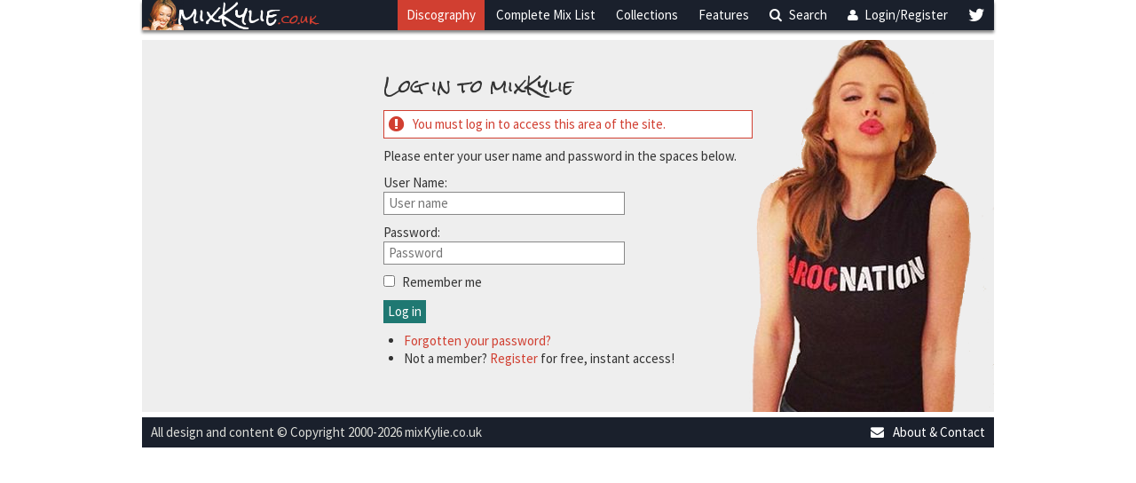

--- FILE ---
content_type: text/html; charset=UTF-8
request_url: https://mixkylie.co.uk/index.php?p=discotitle&ref=1105
body_size: 3740
content:
<!DOCTYPE html>
<!--[if lt IE 7]>      <html class="no-js lt-ie9 lt-ie8 lt-ie7"> <![endif]-->
<!--[if IE 7]>         <html class="no-js lt-ie9 lt-ie8"> <![endif]-->
<!--[if IE 8]>         <html class="no-js lt-ie9"> <![endif]-->
<!--[if gt IE 8]><!--> <html class="no-js"> <!--<![endif]-->
<head>
 <title>release information | discography | mixKylie.co.uk</title>
 <meta property="og:title" content="Kylie Minogue x3 (Album)" />
<meta property="og:image" content="http://www.mixkylie.co.uk/img/covers/maindisco/1105.gif" /> <meta charset="utf-8">
<meta http-equiv="X-UA-Compatible" content="IE=edge">
<meta name="description" content="mixKylie.co.uk - a comprehensive guide to the music and mixes of pop princess Kylie Minogue">
<meta name="viewport" content="width=device-width, initial-scale=1">
<meta name="google-site-verification" content="4YLK26CldeUaAKDGYOwfgnvM84AqMht2PZNqV8o_C4E" />
<link rel="stylesheet" href="css/normalize.css">
<link rel="stylesheet" href="css/main.css?v=2">
<link rel="stylesheet" href="css/mixKylie/jquery-ui-1.10.4.custom.min.css">
<script src="js/vendor/modernizr-2.6.2.min.js"></script>
<link href='//fonts.googleapis.com/css?family=Source+Sans+Pro:400italic,400,700,300|Rock+Salt' rel='stylesheet' type='text/css'>
<link href="//netdna.bootstrapcdn.com/font-awesome/4.1.0/css/font-awesome.css" rel="stylesheet">
<link href="plugins/dataTables/dataTables.css" rel="stylesheet">
<link href="plugins/colorbox/colorbox.css" rel="stylesheet">
<link href="plugins/mediaPlayer/playlist.css" rel="stylesheet">
<link href="plugins/slidepanel/jquery.slidepanel.css" rel="stylesheet">
<link rel="icon" href="favicon.ico" sizes="16x16 24x24 32x32 64x64" type="image/vnd.microsoft.icon">
<script>
(function(i,s,o,g,r,a,m){i['GoogleAnalyticsObject']=r;i[r]=i[r]||function(){
(i[r].q=i[r].q||[]).push(arguments)},i[r].l=1*new Date();a=s.createElement(o),
m=s.getElementsByTagName(o)[0];a.async=1;a.src=g;m.parentNode.insertBefore(a,m)
})(window,document,'script','//www.google-analytics.com/analytics.js','ga');
ga('create', 'UA-245385-1', 'auto');
ga('require', 'displayfeatures');
ga('send', 'pageview');
</script> <style type="text/css">
  .main_cover {float: right; margin-left: 5px;}
.disco_table {margin-bottom: 10px;}
.cover_box {margin: 10px 0; padding: 10px; background: #eee; border: 1px solid #aaa; font-size: 12px; line-height: 14px;}
.cover_box img {margin-bottom: 10px;}
textarea[name='comment'] {width: 80%;}
#edit_mode_box {margin: 0 0 10px 0; width: auto;}
#options_box ul {list-style-type: none; padding: 0;}
h2 {clear: none;}
.social_links {float: right; clear: right; margin-top: 5px;} </style> 
</head>

<body>
 <!--[if lt IE 7]>
  <p class="browsehappy">You are using an <strong>outdated</strong> browser. Please <a href="http://browsehappy.com/">upgrade your browser</a> to improve your experience.</p>
 <![endif]-->
 <script>!function(d,s,id){var js,fjs=d.getElementsByTagName(s)[0],p=/^http:/.test(d.location)?'http':'https';if(!d.getElementById(id)){js=d.createElement(s);js.id=id;js.src=p+'://platform.twitter.com/widgets.js';fjs.parentNode.insertBefore(js,fjs);}}(document, 'script', 'twitter-wjs');</script>

 <div id="fb-root"></div>
 <script>(function(d, s, id) {
  var js, fjs = d.getElementsByTagName(s)[0];
  if (d.getElementById(id)) return;
  js = d.createElement(s); js.id = id;
  js.src = "//connect.facebook.net/en_GB/all.js#xfbml=1&appId=6615163497";
  fjs.parentNode.insertBefore(js, fjs);
 }(document, 'script', 'facebook-jssdk'));</script>

 <div id="container">

    <div id="header">
   <h1><a href="index.php" title="No, Not Cute Kylie. Not Dance Kylie. Not Indie Kylie. Not Even Sex Kylie.">mixKylie<span>.co.uk</span></a></h1>
   <div class="mobile-buttons">
    <a id="menu_reveal"><i class="fa fa-lg fa-fw fa-bars"></i></a>
   </div>
   <ul>
    <li><a href="index.php?p=disco" class="active">Discography</a>
     <ul>
      <li><a href="index.php?p=releases&amp;icons=on">Latest Releases</a></li>
      <li><a href="index.php?p=discoindex">Release Gallery</a></li>
      <li><a href="index.php?p=discoworld&amp;icons=on">Timeline</a></li>
      <li><a href="index.php?p=lyrics">Lyrics</a></li>
      <li><a href="index.php?p=updates">Recent Additions</a></li>
      <li><a href="index.php?p=faq"><i class="fa fa-question-circle fa-fw"></i>FAQ</a></li>
      <li><a href="index.php?p=discoinfo"><i class="fa fa-info-circle fa-fw"></i>Information</a></li>
     </ul>
    </li>
    <li><a href="index.php?p=mixlist">Complete Mix List</a></li>
    <li><a href="index.php?p=collection">Collections</a>
     <ul>
      <li><a href="index.php?p=collection">My Collection</a></li>
      <li><a href="index.php?p=collpublic">Public Collections</a></li>
           </ul>
    </li>
    <li><a href="index.php?p=features">Features</a>
     <ul>
      <li><a href="index.php?p=quiz">Lyrics Quizzes</a></li>
      <li><a href="index.php?p=guideindex">Step Back in Time</a></li>
      <li><a href="index.php?p=links">Links</a></li>
     </ul>
    </li>
    <li><a href="index.php?p=search"><i class="fa fa-search"></i>Search</a>
     <div class="ui-front right-menu search_form">
      <p><input class="search_disco" type="text" placeholder="Search the discography and mix list" /></p>
     </div>
    </li>
        <li><a href="index.php?p=login"><i class="fa fa-user"></i>Login/Register</a>
     <div class="right-menu">
      <form class="login_form" method="post">
       <p>
        <input type="text" name="uid" placeholder="User name" />
        <input type="password" name="pwd" placeholder="Password" />
        <input type="submit" value="Log in" />
       </p>
      </form>
      <p><a href="index.php?p=password">Forgot password?</a> | Not a member? <a href="index.php?p=register">Register for free</a></p>
     </div>
    </li>   
      
    <li><a href="http://twitter.com/mixKylie" title="Follow us on Twitter @mixKylie"><i class="fa fa-twitter fa-lg s"></i></a></li>   
   </ul>
  </div> <!--end header-->
 
      
  <div id="content">
   <div class="row c1">
 <div class="box center login fade_back">
  <h2>Log in to mixKylie</h2>
     <p class="msg_error"><i class="fa fa-exclamation-circle fa-lg"></i>You must log in to access this area of the site.</p>
    <p>Please enter your user name and password in the spaces below.</p>
  <form method="post">
   <p><label for="uid">User Name:</label><input type="text" name="uid" placeholder="User name" /></p>
   <p><label for="pwd">Password:</label><input type="password" name="pwd" placeholder="Password" /></p>
   <p><input type="checkbox" name="remember" id="remember" /> <label for="remember">Remember me</label></p>
   <p><input type="submit" value="Log in" /></p>
  </form>
  <ul>
   <li><a href="index.php?p=password">Forgotten your password?</a></li>
   <li>Not a member? <a href="index.php?p=register">Register</a> for free, instant access!</li>
  </ul>
   </div>
</div>  </div> <!--end content-->
  
    <div id="footer" class="clearfix">
   <p>All design and content &copy; Copyright 2000-2026 mixKylie.co.uk</p>
   <ul>
    <li><a href="index.php?p=contact"><i class="fa fa-envelope fa-fw"></i>About &amp; Contact</a></li>
   </ul>
  </div> <!--end footer-->
    
    <div id="audio_container">
   <a id="audio_close" href="#" title="Close Audio Player"><i class="fa fa-times fa-lg close-link"></i></a>
   <h3><i class="fa fa-music fa-lg"></i>Audio Player</h3>
   <p id='audio_container_p'></p>
   <div id="jp_container_1" class="jp-audio">
    <p class="jp-controls">
     <a href="" class="jp-play"><i class="fa fa-play fa-fw"></i></a>
     <a href="" class="jp-pause"><i class="fa fa-pause fa-fw"></i></a>
    </p>
    <div class="jp-progress">
     <div class="jp-seek-bar">
      <div class="jp-play-bar"></div>
     </div>
    </div>
    <div class="jp-time-holder">
     <div class="jp-current-time"></div>
    </div>
    <div class="jp-volume-bar">
     <div class="jp-volume-bar-value"></div>
    </div>      
   </div>   
   <p class="track">Now playing: <span id="audio_track"></span></p>
  </div>
       
 </div> <!--end container-->


  <script src="//ajax.googleapis.com/ajax/libs/jquery/1.10.2/jquery.min.js"></script>
 <script>window.jQuery || document.write('<script src="js/vendor/jquery-1.10.2.min.js"><\/script>')</script>
 <script src="//code.jquery.com/ui/1.10.4/jquery-ui.js"></script>
 <script>window.jQueryui || document.write('<script src="js/vendor/jquery-ui.min.js"><\/script>')</script>
 <script src="plugins/jquery.form/jquery.form.min.js"></script>
 <script src="js/plugins.js"></script>
 <script src="js/main.js?v=2"></script>
 <script src="plugins/dataTables/jquery.dataTables.min.js"></script> 
 <script type="text/javascript" src="plugins/jplayer/jquery.jplayer.min.js"></script>
 <script type="text/javascript" src="plugins/colorbox/jquery.colorbox-min.js"></script>
 <script type="text/javascript" src="plugins/slidepanel/jquery.slidepanel.js"></script>
 <script>
  $(document).ready(function(){
   $('.jcarousel').jcarousel({wrap: 'circular'}).jcarouselAutoscroll({
    interval: 3000,
    target: '+=1',
    autostart: true
   });
   $('.jcarousel-pagination')
    .on('jcarouselpagination:active', 'a', function() {
     $(this).addClass('active');
    })
    .on('jcarouselpagination:inactive', 'a', function() {
     $(this).removeClass('active');
    })
    .jcarouselPagination();

   $("#audio_container_p").jPlayer({
    swfPath: 'plugins/jplayer/',
    ended: function(e) {$("a.audio_link").find("i").removeClass("fa-pause").addClass("fa-play-circle").tooltip("destroy").attr("title","Play a clip of this track").tooltip();},
    pause: function(e) {$("a.audio_link").find("i").removeClass("fa-pause").addClass("fa-play-circle").tooltip("destroy").attr("title","Play a clip of this track").tooltip();}
   });
   
  }); 
  
 </script>
 <script type="text/javascript">
  show_tips = true;
     </script> 
</body>
</html>

--- FILE ---
content_type: text/css
request_url: https://mixkylie.co.uk/css/main.css?v=2
body_size: 23648
content:
/*! HTML5 Boilerplate v4.3.0 | MIT License | http://h5bp.com/ */

/*
 * What follows is the result of much research on cross-browser styling.
 * Credit left inline and big thanks to Nicolas Gallagher, Jonathan Neal,
 * Kroc Camen, and the H5BP dev community and team.
 */

/* ==========================================================================
   Base styles: opinionated defaults
   ========================================================================== */

html,
button,
input,
select,
textarea {
    color: #222;
}

html {
    font-size: 1em;
    line-height: 1.4;
}

/*
 * Remove text-shadow in selection highlight: h5bp.com/i
 * These selection rule sets have to be separate.
 * Customize the background color to match your design.
 */

::-moz-selection {
    background: #b3d4fc;
    text-shadow: none;
}

::selection {
    background: #b3d4fc;
    text-shadow: none;
}

/*
 * A better looking default horizontal rule
 */

hr {
    display: block;
    height: 1px;
    border: 0;
    border-top: 1px solid #ccc;
    margin: 1em 0;
    padding: 0;
}

/*
 * Remove the gap between images, videos, audio and canvas and the bottom of
 * their containers: h5bp.com/i/440
 */

audio,
canvas,
img,
video {
    vertical-align: middle;
}

/*
 * Remove default fieldset styles.
 */

fieldset {
    border: 0;
    margin: 0;
    padding: 0;
}

/*
 * Allow only vertical resizing of textareas.
 */

textarea {
    resize: vertical;
}

/* ==========================================================================
   Browse Happy prompt
   ========================================================================== */

.browsehappy {
    margin: 0.2em 0;
    background: #ccc;
    color: #000;
    padding: 0.2em 0;
}

/* ==========================================================================
   Author's custom styles
   ========================================================================== */

/* General Styles */
body {font-family: 'Source Sans Pro',sans-serif; font-weight: 400; font-size: 15px; line-height: 20px;}
input,textarea,select,option,optgroup,button {font-family: 'Source Sans Pro',sans-serif; font-weight: 400; font-size: 15px; line-height: 20px;}
strong {font-weight: 700;}
a {text-decoration: none;}
a:hover {text-decoration: underline;}
a.button {text-decoration: none; padding: 5px; display: inline-block;}
a.button.mini {padding: 0 5px;}
i {margin: 0 0.5em 0 0;}
.icons i {margin: 0 2px;}
i.s {margin: 0;}
#header a>i,#footer a>i {color: white;}
h1,h2 {margin: 0 0 15px 0;}
h3,h4,h5,h6 {margin: 0 0 10px 0;}
h1,h2,h3,h4,h5,h6 {clear: both;}
p {margin: 0 0 10px 0;}
p.intro {font-weight: 300; border-left: 3px solid; padding: 3px 5px;}
p.msg_success {padding: 5px; border: 1px solid;}
p.msg_error {padding: 5px; border: 1px solid;}
h1 {font-family: 'Rock Salt',sans-serif; font-size: 24px; line-height: 34px; font-weight: 400; display: inline-block; margin: 0; padding: 0;}
h2 {font-family: 'Rock Salt',sans-serif; font-size: 20px; line-height: 24px; font-weight: 400;}
h3 {font-family: 'Rock Salt',sans-serif; font-size: 16px; line-height: 16px; font-weight: 400;}
h1 a:hover,h2 a:hover,h3 a:hover,h4 a:hover,h5 a:hover,h6 a:hover {text-decoration: none;}
h2 i,h3 i {float: right;}
p+h3 {margin-top: 20px;}
ul,ol {margin: 10px 0; padding: 0 0 0 1.5em; list-style-position: outside;}
ul.no_bullets {list-style-type: none; padding: 0;}
ul.icon_bullets {list-style-type: none; padding: 0;}
.index ul {margin: 20px 0; padding: 0; list-style-type: none;}
.index ul li {margin-bottom: 10px;}
.index ul li a {font-size: 20px; display: block;}
dt {font-weight: 900; margin-top: 10px;}
dd {margin: 0 0 0 1em;}
dd ul {margin: 0 !important;}
label+input,label+textarea {display: block;}
input,textarea {padding: 2px 5px;}
input[type=text],input[type=password],input[type=search],textarea {border: 1px solid; width: 260px;}
input[type=submit],input[type=reset],button {border: none; padding: 3px 5px;}
input[type=checkbox]+label {margin-left: 5px;}
select {border: 1px solid #888;}
p.error {border: 3px solid #E1008B; padding: 8px;}
p.aside {font-size: 13px; line-height: 16px;}
.imgLeft {float: left; margin-right: 10px;}
.imgRight {float: right; margin-left: 10px;}

/* Structure General Styles */
#container {width: 960px; margin: 0 auto;}
#header {position: fixed; width: 960px; top: 0; z-index: 1000; box-shadow: 0px 3px 3px #888;}
#header h1 a {display: block; background: url('../img/header_kylie.png') no-repeat top left; padding-left: 40px;}
#header h1 a span {font-size: 14px; line-height: 14px;}
#header ul,#footer ul {list-style-type: none; margin: 0; padding: 0; float: right;}
#header>ul>li,#footer>ul>li {display: inline-block;}
#header>ul>li,#header>ul>li>ul {margin: 0; padding: 0; position: relative;}
#header>ul>li>a,#header>ul>li>ul>li>a,#footer>ul>li>a {text-decoration: none; display: block; font-size: 15px; line-height: 24px; padding: 5px 10px;}
.no-touch #header>ul>li>a,.no-touch #header>ul>li>ul>li>a,.no-touch #footer>ul>li>a {transition: 0.2s;}
#header>ul>li>div,#header>ul>li>ul {position: absolute; display: none; box-shadow: 0px 3px 3px #888; border-top: 3px solid;}
#header>ul>li>div.right-menu,#header>ul>li>ul.right-menu {right: 0;}
#header>ul>li div {padding: 10px; width: 350px;}
#header>ul>li>ul {min-width: 200px;}
#header>ul>li div a:hover {text-decoration: underline;}
#header>ul>li div p {margin: 0;}
.no-touch #header>ul>li:hover>div,.no-touch #header>ul>li:hover>ul {display: block;}
.no-touch #logout_link {display: none;}

.mobile-buttons {display: none;}

.social_links {max-height: 20px;}
.social_links .social_button {float: left; margin-right: 5px;}
.social_links .social_button:last-child {margin-right: 0;}

.login_form input[type=text],.login_form input[type=password] {width: 132px; margin: 0 5px 5px 0; border: 0;}
.login_form input[type=submit] {float: right;}
.search_form input {width: 340px; border: none;}

.loading_anim {clear: left; text-align: center; padding: 20px 0;}
.loading_anim i {display: inline-block; margin: 0;}

#mix_table {font-size: 13px; line-height: 16px; width: 100%;}
#mix_table td,mix_table th {padding: 5px;}
#mix_table ul {margin: 0;}

caption {font-family: 'Rock Salt'; font-size: 14px; font-weight: normal; line-height: 18px;}

/* JQuery overrides */
.ui-autocomplete {
 max-height: 300px;
 overflow-y: auto;
 overflow-x: hidden;
}
.ui-autocomplete-category {font-size: 13px; padding: 2px 5px; font-family: 'Rock Salt';}
.ui-autocomplete .ui-menu-item a {font-size: 13px; line-height: 13px; cursor: pointer;}
.ui-autocomplete .ui-menu-item a:hover {text-decoration: none !important; color: white;}
.ui-tooltip {font-size: 13px !important; line-height: 16px !important;}
    
#footer {clear: both; margin-top: 15px; padding: 0 0 0 10px;}
#footer p {line-height: 34px; margin: 0; display: inline-block;}
  
#content {margin-top: 45px; position: relative;}
.row {clear: left;}
.box {float: left; width: 296px; height: 230px; margin-right: 6px; padding: 10px; margin-bottom: 6px; position: relative;}
.c1 .box {width: 940px; height: auto;}
.c1 .box.center {width: 416px; padding: 40px 272px;}
.c1 .box.index {width: 516px; padding: 40px 222px;}
.c1 .box.filter {border: 1px solid #aaa; width: 938px;}
.c1-1 .box {width: 457px;}
.c1-2 .box:last-child {width: 618px;}
.c1-2 .box.full:last-child {width: 638px; height: 250px; padding: 0;}
.c2-1 .box:first-child {width: 618px;}
.c2-1 .box.full:first-child {width: 638px; height: 250px; padding: 0;}
.c2-1-1 .box {width: 222px;}
.c2-1-1 .box.full {width: 242px; height: 250px; padding: 0;}
.c2-1-1 .box:first-child {width: 444px;}
.c2-1-1 .box.full:first-child {width: 464px; height: 250px; padding: 0;}  
.c1-1-1 .box.full {width: 316px; padding: 0;}
.row.short .box {height: auto; min-height: 160px;}
.row.tall .box {height: 296px;}
.row.tall .box.full {height: 316px;}
.row.tall .box.height-big {height: 210px;}
.row.tall .box.height-small {height: 60px;}
.row.noheight .box {height: auto;}
.row .box:last-child,.box.last {margin-right: 0;}
.col {float: left;}
.col .box {height: auto;}
.c2-1a {width: 644px;}
.c2-1b {width: 316px;}
.c1-2a {width: 322px;}
.c1-2b {width: 638px;}
.c2-1a .box,.c1-2b .box {width: 618px;}
.c2-1b .box,.c1-2a .box {width: 296px;}
.c2-1b .box,.c1-2b .box {margin-right: 0;}
.c2-1b .box.full,.c1-2a .box.full {width: 316px; padding: 0;}
.c1-1a,.c1-1b {width: 480px;}
.c1-1a .box {width: 454px;}
.c1-1b .box {width: 460px; margin-right: 0;}

/* Audio Player */
#audio_container {
 position: fixed;
 bottom: 0;
 padding: 5px 0;
 width: 960px;
 height: 24px;
 display: none;
 box-shadow: 0px -3px 3px #888;
 opacity: 0.7;
}
#audio_container:hover {opacity: 1;}
#audio_container h3 {display: inline-block; margin: 0 10px; line-height: 20px;}
#audio_container h3 i {float: left;}
#audio_container_p {display: none;}
#audio_container p.track {display: inline-block; margin-left: 10px; max-width: 430px; font-size: 13px; line-height: 13px;}
#audio_track {font-weight: bold;}
.jp-audio {vertical-align: middle; display: inline-block; width: 300px; height: 24px; background: #555; padding: 0 5px;}
#audio_close {float: right; color: white; line-height: 24px;}
.jp-controls {vertical-align: middle; display: inline-block; margin: 0; line-height: 24px;}
.jp-controls a {color: white;}
.jp-progress {overflow: hidden; background-color: #ddd;}
.jp-progress {display: inline-block; position: relative; width: 200px; height: 6px;}
.jp-seek-bar {background: #888; width: 0px;	height: 6px; cursor: pointer;}
.jp-play-bar {background: white; width: 0px; height: 6px;}
.jp-time-holder {display: inline-block; font-size: 10px; margin: 0 5px;}
.jp-time-holder div {display: inline;}
.jp-volume-bar {display: inline-block; width: 20px; height: 6px; background: #aaa;}
.jp-volume-bar-value {height: 6px; background: white; height: 6px;}

/* ---------->>> jtip (modified for mixKylie.co.uk <<<---------------------------------------------------------------*/

#JT_arrow_left {
 background-image: url(../img/jtip_arrow_left.gif);
 background-repeat: no-repeat;
 background-position: left top;
 position: absolute;
 z-index: 101;
 left: -12px;
 height: 23px;
 width: 10px;
 top: -3px;
}

#JT_arrow_right {
 background-image: url(../img/jtip_arrow_right.gif);
 background-repeat: no-repeat;
 background-position: left top;
 position: absolute;
 z-index: 101;
 height: 23px;
 width: 11px;
 top:-2px;
}

#JT {
 position: absolute;
 z-index: 100;
 border: 2px solid #CCCCCC;
 background-color: #fff;
 text-align: left;
}

#JT_copy {
 padding: 10px;
 color: #333333;
 font-size: 13px; line-height: 16px;
}

.JT_loader {
 background-image: url(../img/jtip_loader.gif);
 background-repeat: no-repeat;
 background-position: center center;
 width: 100%;
 height: 12px;
}

#JT_close_left,#JT_close_right {
 background-color: #CCCCCC;
 text-align: left;
 padding: 2px 0 5px 8px;
 font-weight: bold;
}

.jTip {
 cursor:help;
}

/* ensure a jTip link stays on one line */
a.jTipScan {white-space: nowrap; color: #333;}

.top_link {text-align: right; margin: 10px 0; clear: both;}
.top_link a {display: block; padding: 5px;}
.top_link a i {margin: 0;}
.discoTitle {font-size: 13px; line-height: 15px;}
.discoTitle .coverPic {margin: 0 5px 5px 0;}
.discoTitleLeft {float: left; width: 28%; padding-right: 2%;}
.discoTitleRight {float: left; width: 70%;}
.disco_table {width: 100%;}
.disco_table td {border-top: 1px solid; border-bottom: 1px solid; padding: 5px;}
td.releasesType {text-align: right; padding: 4px 5px;}
.disco_table ul {margin: 0; list-style-type: none; padding-left: 0;}
.disco_table ol {margin: 0;}
.discoList {margin: 0;}
.discoList li {border-bottom: 1px solid; padding: 2px 0;}
.discoList .listp {margin: 0; font-weight: 700; padding: 2px 0;}
.discoFormats {width: 35%;}
em {font-weight: 700; font-style: normal;}
span.icons {float: right;}
.filter {margin-bottom: 20px;}
.list_float {float: left; margin-right: 10px;}
.list_float+h3 {clear: left;}
.list_columns {-webkit-column-count: 3; -moz-column-count: 3; column-count: 3; padding: 0; list-style-type: none;}
.coverPic {margin-right: 5px;}
.no_match {text-align: center;}
.disco_heading {text-align: center; margin-top: 20px;}
ul.comments_list {list-style-type: none; padding: 0;}
ul.comments_list img {float: right; margin: 0 0 0 10px;}
ul.comments_list li {clear: both; padding: 5px 0; border-bottom: 1px solid #aaa;}
ul.comments_list li:last-child {border-bottom: 0;}
#JT_copy ul.comments_list {margin: 0;}
#JT_copy ul.comments_list li:first-child {padding-top: 0;}
#JT_copy ul.comments_list li:last-child {padding-bottom: 0;}
.comment_source {font-size: 13px; line-height: 16px; margin: 5px 0 0 0;}
textarea[name='comment'] {height: 60px;}
ol.discoList+p.listp {margin-top: 5px;}
p.listp {font-weight: 900; margin: 0;}
#coll_message_box {border: 1px solid; padding: 10px; margin: 10px 0;}
#coll_message_box p {margin: 0;}
.cover_large {text-align: center;}
.cover_large img {max-width: 100%; max-height: calc(100vh - 160px);}

   /* DISCO MENUS */
#not_logged {margin: 0 10px 10px 10px; padding: 5px; text-align: center; border: 1px solid #aaa;}
#disco_menu {position: absolute; right: 0; top: 0; border: 1px solid; padding: 0;}
#disco_menu th {font-weight: 700; width: 25px;}
#disco_menu td,#disco_menu th {border: 1px solid; padding: 2px 4px;}
#disco_menu ul {list-style-type: none; margin: 0; padding: 5px 0;}
#disco_menu ul li {display: inline; position: relative; margin: 0; padding: 5px 0;}
#disco_menu ul li>span {padding: 0 20px; cursor: pointer;}
#disco_menu ul li table {
 position: absolute;
 right: -10000px;
 width: 400px;
 opacity: 0.9;
 font-size: 13px;
 line-height: 19px;
 z-index: 1000;
 border-spacing: 2px;
 border-collapse: collapse;
 border: 1px solid;
}
#disco_menu ul li:hover table {right: 0;}


/* Colour */
/* #E100BB #11A4AE */
body {color: #333;}
a {color: #D13F31;}
p.intro {border-left-color: #D13F31; background: #ddd;}
p.msg_success {background: white; border-color: green;}
p.msg_error {background: white; color: #D13F31; border-color: #D13F31;}
h1 a,h2 a,h3 a,h4 a,h5 a,h6 a {color: #333;}
input[type=text],input[type=password],input[type=search],textarea {border-color: #888;}
input[type=submit],input[type=reset],a.button,button {color: white; background: #1F7872;}
input[type=submit]:hover,input[type=reset]:hover,a.button:hover,button:hover {color: #333; background: #ccc;}
select {border-color: #888;}
p.error {border-color: #D13F31;}
#header,#footer {background: #1A202C; color: #DCDDD8;}
#header h1 a {color: white;}
#header h1 a span {color: #D13F31;}
#header>ul>li>a,#header>ul>li>ul>li>a,#footer>ul>li>a {color: white;}
#header ul>li:hover>a,#header ul>li>a.active,#footer ul>li:hover>a,#footer ul>li>a.active {background: #D13F31;}
#header>ul>li>div,#header>ul>li>ul {background: #1A202C; border-color: #D13F31;}
#mix_table a {color: #333;}
table.striped tbody tr:nth-child(even) {background: #fee;}
table.striped tbody tr:nth-child(odd) {background: #eef;}
.box {background: #eee;}
.fade_back {background: transparent;}
.fade_back:after {content: ""; top: 0; left: 0; bottom: 0; right: 0; position: absolute; z-index: -1;}
.login:after {background: #eee url('../img/side/rocnation.png') no-repeat top right;}
#audio_container {background: black; color: #fff;}
.top_link {background: #1A202C;}
.top_link a {color: white;}
.top_link a:hover {background: #D13F31;}
.discoTitle a {color: #333;}
.disco_table td {border-color: black;}
td.releasesType {background: #1A202C; color: white;}
.discoList li {border-color: #ccc;}
.discoList a {color: #333;}
.palebg1 {background: #fee;}
.palebg2 {background: #eef;}
#coll_message_box {background: white; border-color: #ccc;}
#not_logged {background: #eee;}
#disco_menu {background: #eee; border-color: #aaa;}
#disco_menu th {background-color: black; color: white;}
#disco_menu td,#disco_menu th {border-color: #888;}
#disco_menu ul li:hover {background: #D13F31; color: #fff;}
#disco_menu ul li table {border-color: #888; color: #333;}
.close-link:hover {color: #D13F31;}

/* ==========================================================================
   Helper classes
   ========================================================================== */

/*
 * Image replacement
 */

.ir {
    background-color: transparent;
    border: 0;
    overflow: hidden;
    /* IE 6/7 fallback */
    *text-indent: -9999px;
}

.ir:before {
    content: "";
    display: block;
    width: 0;
    height: 150%;
}

/*
 * Hide from both screenreaders and browsers: h5bp.com/u
 */

.hidden {
    display: none !important;
    visibility: hidden;
}

/*
 * Hide only visually, but have it available for screenreaders: h5bp.com/v
 */

.visuallyhidden {
    border: 0;
    clip: rect(0 0 0 0);
    height: 1px;
    margin: -1px;
    overflow: hidden;
    padding: 0;
    position: absolute;
    width: 1px;
}

/*
 * Extends the .visuallyhidden class to allow the element to be focusable
 * when navigated to via the keyboard: h5bp.com/p
 */

.visuallyhidden.focusable:active,
.visuallyhidden.focusable:focus {
    clip: auto;
    height: auto;
    margin: 0;
    overflow: visible;
    position: static;
    width: auto;
}

/*
 * Hide visually and from screenreaders, but maintain layout
 */

.invisible {
    visibility: hidden;
}

/*
 * Clearfix: contain floats
 *
 * For modern browsers
 * 1. The space content is one way to avoid an Opera bug when the
 *    `contenteditable` attribute is included anywhere else in the document.
 *    Otherwise it causes space to appear at the top and bottom of elements
 *    that receive the `clearfix` class.
 * 2. The use of `table` rather than `block` is only necessary if using
 *    `:before` to contain the top-margins of child elements.
 */

.clearfix:before,
.clearfix:after {
    content: " "; /* 1 */
    display: table; /* 2 */
}

.clearfix:after {
    clear: both;
}

/*
 * For IE 6/7 only
 * Include this rule to trigger hasLayout and contain floats.
 */

.clearfix {
    *zoom: 1;
}

/* ==========================================================================
   EXAMPLE Media Queries for Responsive Design.
   These examples override the primary ('mobile first') styles.
   Modify as content requires.
   ========================================================================== */

@media only screen and (min-width: 768px) and (max-width: 959px) {
 /* iPad Portrait */
 body,input,select,textarea,option,optgroup,button {font-size: 13px; line-height: 18px;}
 h2 {font-size: 16px; line-height: 18px; margin-bottom: 10px;}
 h3 {font-size: 14px; line-height: 14px; margin-bottom: 10px;}
 p {margin-bottom: 6px;}
 #container {width: 760px;}
 #header {width: 760px;}
 #header>ul>li>a,#header>ul>li>ul>li>a,#footer>ul>li>a {font-size: 13px; padding: 5px 5px;}
 .box {width: 230px; margin-right: 5px;}
 .c1 .box {width: 740px; height: auto;}
 .c1 .box.center {width: 320px; padding: 40px 220px;}
 .c1 .box.index {width: 400px; padding: 40px 180px;}
 .c1 .box.filter {width: 738px;}
 
 .c1-1 .box {width: 357.5px;}
 .c1-2 .box:last-child {width: 485px;}
 .c1-2 .box.full:last-child {width: 505px;}
 
 .c2-1 .box:first-child {width: 485px;}
 .c2-1 .box.full:first-child {width: 505px;}
 
 .c2-1-1 .box {width: 168px;}
 .c2-1-1 .box.full {width: 188px;} 
 .c2-1-1 .box:first-child {width: 354px;}
 .c2-1-1 .box.full:first-child {width: 374px;}

 .c1-1-1 .box.full {width: 250px; padding: 0;}
 
 .row.tall .box {height: 230px;}
 .row.tall .box.full {height: 250px;}
 .row.tall .box.height-big {height: 150px; overflow: hidden;}
 .row.tall .box.height-small {height: 54px;}
 .row.noheight .box {height: auto;}

 .c2-1a {width: 511px;}
 .c2-1a .box {width: 485px;}
 .c2-1b {width: 249px;}
 .c2-1b .box {width: 229px;}
 .c1-1a,.c1-1b {width: 380px;}
 .c1-1a .box {width: 354px;}
 .c1-1b .box {width: 360px;}
 
 #footer p:after {content:' (Tablet)';}
 #audio_container {width: 760px;} 
 #audio_container p.track {max-width: 260px;}
 
 textarea[name='comment'] {width: 200px;}
 .box input[type=text],.box input[type=password],.box input[type=search],textarea {width: 200px;}
}

@media only screen and (max-width: 767px) {
 /* Mobile Portrait and Landscape */
 body,input,textarea,select,option,optgroup,button,.discoTitle {font-size: 16px;}
 select {display: block; margin: 5px 0;}
 #filter_form select {display: inline;}
 #content>h2 {margin-left: 10px;}
 #container {width: 100%;}
 .row .box,.row .box:last-child,.row .box:first-child {float: none; width: 96%; padding: 10px 2%; height: auto;}
 .row .box.center {width: 92%; padding: 20px 4%; height: auto;}
 .row .box.full {padding: 0; width: 100% !important;}
 .row .box.filter {width: 90% !important; margin: 10px auto;}
 .row.tall .box {height: auto !important;}
 .row.short .box {height: auto; min-height: 0;}
 .col {float: none; width: 100%;}
 .col .box {width: 96%; padding: 10px 2%; height: auto;}
 .col .box.full {width: 100%; padding: 0;}
 .fade_back:after {opacity: 0.4;}
 .mobile-buttons {display: block; float: right;}
 .mobile-buttons a {display: inline-block; margin: 6px 6px 0 0;}
 #header {width: 100%;}
 #header>ul>li>a,#header>ul>li>ul>li>a,#footer>ul>li>a {font-size: 15px; padding: 5px 5px;} 
 #header>ul {display: none;}
 #header>ul>li {position: static;}
 #header>ul>li>div {padding: 2%; left: 0; right: auto; width: 96%;} 
 #header>ul>li>ul {width: 100%; left: 0;} 
 .search_form input {width: 96%; padding: 2%; border: none;}
 #footer p {font-size: 15px; line-height: 20px; margin-top: 9px;}
 #footer p:after {content: ' (Mobile)';}
 #audio_container {height: auto; width: 100%; text-align: center; margin-top: 40px; opacity: 1;}
 #audio_container h3 {display: block;}
 #audio_container p.track {display: block; margin: 0; width: 100%; max-width: 100%; line-height: 16px;}
 .jp-audio {margin: 10px 0;}
 .discoFormats {width: auto;}
 .disco_table td {display: block;}
 .discoTitleLeft,.discoTitleRight {float: none;}
 .discoTitleLeft {width: 96%; padding: 0 2%;}
 .discoTitleRight {width: 100%; padding: 0;}
 .list_columns {-webkit-column-count: 1; -moz-column-count: 1; column-count: 1; padding-left: 1.5em;}
 ul.discoList li {clear: both; overflow: hidden;}
}

@media print,
       (-o-min-device-pixel-ratio: 5/4),
       (-webkit-min-device-pixel-ratio: 1.25),
       (min-resolution: 120dpi) {
    /* Style adjustments for high resolution devices */
}

/* ==========================================================================
   Print styles.
   Inlined to avoid required HTTP connection: h5bp.com/r
   ========================================================================== */

@media print {
    * {
        background: transparent !important;
        color: #000 !important; /* Black prints faster: h5bp.com/s */
        box-shadow: none !important;
        text-shadow: none !important;
    }

    a,
    a:visited {
        text-decoration: underline;
    }

    a[href]:after {
        content: " (" attr(href) ")";
    }

    abbr[title]:after {
        content: " (" attr(title) ")";
    }

    /*
     * Don't show links for images, or javascript/internal links
     */

    .ir a:after,
    a[href^="javascript:"]:after,
    a[href^="#"]:after {
        content: "";
    }

    pre,
    blockquote {
        border: 1px solid #999;
        page-break-inside: avoid;
    }

    thead {
        display: table-header-group; /* h5bp.com/t */
    }

    tr,
    img {
        page-break-inside: avoid;
    }

    img {
        max-width: 100% !important;
    }

    @page {
        margin: 0.5cm;
    }

    p,
    h2,
    h3 {
        orphans: 3;
        widows: 3;
    }

    h2,
    h3 {
        page-break-after: avoid;
    }
    
    #header ul,#footer ul {display: none;}
    ul.options {display: none;}
    #mix_table a[href]:after {content: "";}
    #mix_table .icons {display: none;}
}


--- FILE ---
content_type: text/javascript
request_url: https://mixkylie.co.uk/plugins/slidepanel/jquery.slidepanel.js
body_size: 6504
content:
;(function ( $, window, document, undefined ) {
    
    var defaults = {
        orientation: 'left',
        mode: 'push',
        static: false
    };

    // The actual plugin constructor
    function Slidepanel( $element, options ) {
        this.$element = $element;
        this.options = $.extend( {}, defaults, options) ;
        this._defaults = defaults;
        this.init();
    }

    Slidepanel.prototype.init = function () {
        
        var base = this;

        if($('#slidepanel').length == 0){
            var panel_html = '<div id="slidepanel" class="cb_slide_panel"><div class="wrapper"><a href="#" class="close"><i class="fa fa-times s"></i></a><div class="inner"><div class="wrapper"></div></div></div></div>';
            $(panel_html).hide().appendTo($('body'));    
        }

        this.$panel = $('#slidepanel');
        this.$body = $('body');
        this.$body_position = this.$body.css('position');

        //hide the panel and set orientation class for display
        this.$panel.hide().addClass('panel_' + this.options.orientation);
        
        //set current trigger link to false for the current panel
        this.$panel.data('slidepanel-current', false);
        this.$panel.data('slidepanel-loaded', false);
        

        //reset any defined a positions
        this.$panel.css('left', '').css('right', '').css('top', '').css('bottom', '');

        //set a default top value for left and right orientations
        //and set the starting position based on element width
        if(this.options.orientation == 'left' || this.options.orientation == 'right') {
            var options = {};
            options['top'] = 0;
            options[this.options.orientation] = -this.$panel.width();
            this.$panel.css(options);
        }

        //set a default left value for top and bottom orientations
        //and set the starting position based on element height
        if(this.options.orientation == 'top' || this.options.orientation == 'bottom') {
            var options = {};
            options['left'] = 0;
            options[this.options.orientation] = -this.$panel.height();
            this.$panel.css(options);
        }

        //bind click event to trigger ajax load of html content
        //and panel display to any elements that have the attribute rel="panel"
        $(this.$element).on('click', function(e) {
            e.preventDefault();
             
            //if the request mode is static
            if(base.options.static) { 
                //show the panel
                base.expand();
            }
            // if the reques mode is ajax 
            else {
                //load the external html
                base.load();
            };
        });

        //listen for a click on the close buttons for this panel
        $('.close', this.$panel).click(function(e) {
            e.preventDefault();
            base.collapse();
        });
        
    };

    Slidepanel.prototype.load = function() {
            var base = this;
            //if the current trigger element is the element that just triggered a load
            if(this.$panel.data('slidepanel-current') == this.$element) {
                //collapse the current panel
                this.collapse();
                return;
            } else {
                //show the slide panel
                this.expand();
                //get the target url
                var href = $(this.$element).attr('href');

                //prevent an ajax request if the current URL is the the target URL
                if(this.$panel.data('slidepanel-loaded') !== href){
                    //load the content from the target url, and update the panel html
                    $('.inner .wrapper', this.$panel).html('').load(href, function() {
                        //remove the loading indicator
                        base.$panel.removeClass('loading');
                        //set the current loaded URL to the target URL
                        base.$panel.data('slidepanel-loaded', href);
                    });
                //  the current URL is already loaded
                } else {
                    //remove the loading indicator
                    this.$panel.removeClass('loading');
                }
            }
            //set the current source element to this element that triggered the load
            this.$panel.data('slidepanel-current', this.$element);
    };


    Slidepanel.prototype.expand = function() {
        var base = this;
                //set the css properties to animatate

        var panel_options = {};
        var body_options = {};
        panel_options.visible = 'show';
        panel_options[this.options.orientation] = 0;
        body_options[this.options.orientation] = (this.options.orientation == 'top' || this.options.orientation == 'bottom') ? this.$panel.height() : this.$panel.width();
        
        //if the animation mode is set to push, we move the body in relation to the panel
        //else the panel is overlayed on top of the body
        if(this.options.mode == 'push'){
            //animate the body position in relation to the panel dimensions
            this.$body.css('position', 'absolute').animate(body_options, 250);
        }

        //animate the panel into view
        this.$panel.addClass('loading').animate(panel_options, 250, function() {
            //show the panel's close button
            $('.close', base.$panel).fadeIn(250);
        });
    };

    Slidepanel.prototype.collapse = function() {
        //hide the close button for this panel
        $('.close', this.$panel).hide();

        //set the css properties to animatate
        var panel_options = {};
        var body_options = {};
        panel_options.visible = 'hide';
        panel_options[this.options.orientation] = -(this.$panel.width() + 40);
        body_options[this.options.orientation] = 0;
        
        //if the animation mode is push, move the document body back to it's original position
        if(this.options.mode == 'push'){
            this.$body.css('position', this.$body_position).animate(body_options, 250);
        }
        //animate the panel out of view
        this.$panel.animate(panel_options, 250).data('slidepanel-current', false);
    };

    $.fn['slidepanel'] = function ( options ) {
        return this.each(function () {
            if (!$.data(this, 'plugin_slidepanel')) {
                $.data(this, 'plugin_slidepanel', new Slidepanel( this, options ));
            }
        });
    }

})(jQuery, window);

--- FILE ---
content_type: text/javascript
request_url: https://mixkylie.co.uk/js/main.js?v=2
body_size: 15760
content:
$(document).ready(init);

function form_ajax_loading(formData, jqForm, options) {
 jqForm.css("opacity",0.5);
 jqForm.find("button[type=submit]").prop("disabled",true).html("<img src='/img/ajax-loader.gif' />");
}
   
function form_ajax_response(jsonData, statusText, xhr, jqForm) { 
 try {    
  jsonData = JSON.parse(jsonData);
 } catch(e) {
  console.log("Invalid JSON returned.");
 }
 reply = jsonData.result;
   
 var noun = (jqForm.attr("data-noun") ? jqForm.attr("data-noun") : "message");
    
 if (statusText == "success") {
  if (reply == "OK") {
   jqForm.fadeTo(400,0,function() {
    jqForm.html("<div class=\"form-response-message\"><h3>"+jsonData.success_header+"</h3><div class='success-text'>"+jsonData.success_text+"</div></div>").fadeTo(400,1);
   });
  } else if (reply == "RECAPTCHA_ERROR") {
   alert('You did not pass the ReCaptcha check. Please try again.');
   grecaptcha.reset();
  } else if (reply == "SPAM_ERROR") {
   alert('Your '+noun+' has been identified as spam and has not been submitted. This could be for a variety of reasons but most commonly a large number of web links.');
   jqForm[0].reset();   
   grecaptcha.reset(); 
  } else {
   alert('Your '+noun+' could not be submitted. Please try again.');
   grecaptcha.reset();
  }
 } else {
  alert('Your '+noun+' could not be submitted. Please try again.');
  grecaptcha.reset();
 }
 jqForm.find("button[type=submit]").prop("disabled",false).html("Submit");
 jqForm.fadeTo(400,1); 
}

function init() {
 $('.loading_anim').fadeOut();
 
 $('a[href*=#]:not([href=#])').click(function(e) {
  if (location.pathname.replace(/^\//,'') == this.pathname.replace(/^\//,'') && location.hostname == this.hostname) {
   var target = $(this.hash);
   target = target.length ? target : $('[name=' + this.hash.slice(1) +']');
   if (target.length) {
    e.preventDefault();
    $('html,body').animate({scrollTop: target.offset().top - 40},400);
   }
  }
 });
    
 if (!Modernizr.touch) {
  $('i').tooltip({position: {my: "center top",at: "center bottom"}});
  $('a').not('.jTipGuide').tooltip({position: {my: "center top",at: "center bottom"}});
 }

 $(".ajax-form").ajaxForm({beforeSubmit: form_ajax_loading, success: form_ajax_response});

 $('.delete_comment').click(function(e) {
  if (confirm("Are you really sure you want to delete this comment?\n\nYou won't be able to get it back!")) {
   $('#deleteForm').find('input[name="id"]').val($(this).attr("data-id"));
   $('#deleteForm').submit();
  }
 });

 /* Mobile Menu Reveal */
 $("#menu_reveal").click(function(){
  $("#header>ul").toggle("normal");
  $(this).find("i.fa.fa-lg").toggleClass("fa-bars fa-times");
 });

 $("img.coverPic").colorbox({close: "<i class='fa fa-times s close-link'></i>",href: function() {var ref=$(this).attr('alt');return 'coverpic.php?ref='+ref;}});
 $(".quiz a").colorbox({close: "<i class='fa fa-times s close-link'></i>",iframe: true,innerWidth: '500px',innerHeight: '400px'});
 $(".youtube_inline").colorbox({close: "<i class='fa fa-times s close-link'></i>",title: function() {return $(this).text();},href: function() {var ref=$(this).attr('data-id');return 'youtube.php?ref='+ref;}});
 
 $("a.audio_link").click(function(e) {
  e.preventDefault();
  if ($(this).find("i").hasClass("fa-pause")) {
   $("#audio_container_p").jPlayer("pause");
   $(this).find("i").removeClass("fa-pause").addClass("fa-play-circle")
   if (!Modernizr.touch) $(this).find("i").tooltip("destroy").attr("title","Play a clip of this track").tooltip();
  } else {  
   play_audio(this);
   $("a.audio_link").find("i").removeClass("fa-pause").addClass("fa-play-circle")
   if (!Modernizr.touch) $("a.audio_link").tooltip("destroy").attr("title","Play a clip of this track").tooltip();
   $(this).find("i").removeClass("fa-play-circle").addClass("fa-pause")
   if (!Modernizr.touch) $(this).find("i").tooltip("destroy").attr("title","Pause this track").tooltip();
  }
 });
 $("#audio_close").click(function(e) {
  e.preventDefault();
  $("#audio_container_p").jPlayer("stop");
  $("a.audio_link i").find("i").removeClass("fa-pause").addClass("fa-play-circle");
  if (!Modernizr.touch) $("a.audio_link i").find("i").tooltip("destroy").attr("title","Play a clip of this track").tooltip();
  $("#audio_container").fadeOut();
 });
 $("a.zoom").colorbox();
 
 if (show_tips) {
  if (Modernizr.touch && Modernizr.mq('only screen and (max-width: 767px)')) {
   $("a.jTipComment").slidepanel({orientation: 'right',mode: 'push'});
   $("a.jTipRelease").slidepanel({orientation: 'right',mode: 'push'});
   $("a.jTipInfo").slidepanel({orientation: 'right',mode: 'push'});
   $("a.jTipWho").slidepanel({orientation: 'right',mode: 'push'});
  } else {
   $("a.jTipInfo").hover(function(){JT_show(this,1);},function(){$('#JT').remove()}).click(function(e){e.preventDefault();});
   $("a.jTipRelease").hover(function(){JT_show(this,6);},function(){$('#JT').remove()}).click(function(e){e.preventDefault();});
   $("a.jTipComment").hover(function(){JT_show(this,5);},function(){$('#JT').remove()}).click(function(e){e.preventDefault();});
   $("a.jTipWho").slidepanel({orientation: 'right',mode: 'overlay'});
  }
  $("a.jTipUnco").hover(function(){JT_show(this,2);},function(){$('#JT').remove()}).click(function(e){e.preventDefault();});
  $("a.jTipUnof").hover(function(){JT_show(this,3);},function(){$('#JT').remove()}).click(function(e){e.preventDefault();});
  $("a.jTipScan").hover(function(){JT_show(this,4);},function(){$('#JT').remove()});
  $("a.jTipGuide").hover(function(){JT_show(this,7);},function(){$('#JT').remove()}).click(function(e){e.preventDefault();});
  $("a.jTipUpdates").hover(function(){JT_show(this,8);},function(){$('#JT').remove()}).click(function(e){e.preventDefault();});
 }
 
 
 /* Search Autocomplete */ 
 $.widget("custom.catcomplete", $.ui.autocomplete, {
  _renderMenu: function(ul,items) {
   var self = this,currentCategory = "";
   $.each(items,function(index,item) {
    if (item.type != currentCategory) {
     if (item.type == 'r') {
      ul.append("<li class='ui-autocomplete-category'>Releases</li>");
     } else {
      ul.append("<li class='ui-autocomplete-category'>Tracks</li>");
     }
     currentCategory = item.type;
    }
    self._renderItemData(ul,item);
   });
  }
 });
 
 $("#search_releases").autocomplete({source: "ajax/search_disco.php?type=r",minLength: 2,select: function(event, ui) {if (ui.item.type == 'r') {window.location='index.php?p=discotitle&ref='+ui.item.id;} else {window.location='index.php?p=track&ref='+ui.item.id;}}});
 $("#search_tracks").autocomplete({source: "ajax/search_disco.php?type=t",minLength: 2,select: function(event, ui) {if (ui.item.type == 'r') {window.location='index.php?p=discotitle&ref='+ui.item.id;} else {window.location='index.php?p=track&ref='+ui.item.id;}}});
 $(".search_disco").catcomplete({source: "ajax/search_disco.php",minLength: 2,select: function(event, ui) {event.preventDefault(); if (ui.item.type == 'r') {window.location='index.php?p=discotitle&ref='+ui.item.id;} else {window.location='index.php?p=track&ref='+ui.item.id;}}});
 
 
 /* Collection AJAX */
 $("a.collection").click(function(e) {
  e.preventDefault();
  var has_text = $(this).hasClass("text");
  var coll_ref = $(this).attr("data-ref");
  var coll_type = $(this).attr("data-type");
  var type_write = (coll_type == 'r' ? "release" : "track");
  $(this).find("i").removeClass("fa-plus-square fa-minus-square").addClass("fa-spinner fa-spin");
  $.get("ajax/ajax_collection.php",{t: coll_type,ref: coll_ref},function(data) {
   if (has_text) {
    $(".collInfo").hide(400,function(){$(this).html("<p><i class='fa fa-spinner fa-spin'></i>Refreshing statistics...</p>").load("ajax/ajax_collstats.php?t="+coll_type+"&ref="+coll_ref,function() {$(this).show(400,function(){$("a.jTipWho").hover(function(){JT_show(this,9);},function(){$('#JT').remove()}).click(function(e){e.preventDefault();});});});})
   }
   if (data.tracksNum == '-1' || data.releasesNum == '-1') {
    this_text = "Add this "+type_write+" to your collection";
    $("a.collection[data-type='"+coll_type+"'][data-ref='"+coll_ref+"']").fadeOut(400,function() {$(this).html("<i class='fa fa-plus-square' title='"+this_text+"'></i>"+(has_text ? this_text : "")+"</a>").fadeIn().parent().find("a.coll").fadeOut();});
   } else if (data.tracksNum >= 1 || data.releasesNum == 1) {
    this_text = "Remove this "+type_write+" from your collection";
    $("a.collection[data-type='"+coll_type+"'][data-ref='"+coll_ref+"']").fadeOut(400,function() {$(this).html("<i class='fa fa-minus-square' title='"+this_text+"'></i>"+(has_text ? this_text: "")+"</a>").fadeIn().not(".text").before("<a href='index.php?p=collection' class='coll' data-ref='"+coll_ref+"'><i class='fa fa-briefcase' title='This "+type_write+" is in your collection'></i></a>").fadeIn(function(){$("a.coll i").tooltip();});});
    if (data.releasesNum == 1 && data.tracksNum >= 1) {
     var tracksAdded = (data.tracksRef).split(",");
     for (var i = 0 ; i < tracksAdded.length ; i++) {
      $("a.collection[data-type='t'][data-ref='"+tracksAdded[i]+"']").fadeOut(400,function() {$(this).html("<i class='fa fa-minus-square' title='Remove this track from your collection'></i></a>").before("<a href='index.php?p=collection' class='coll' data-ref='"+tracksAdded[i]+"'><i class='fa fa-briefcase' title='This track is in your collection'></i></a>");}).fadeIn(function(){$("a.coll i").tooltip();}); 
     }   
    }
   }
  },"json");
 });

}

function JT_show(tipObject,tipType){
 url = tipObject.href;

 var width = 250;
 
 if (tipType == 1) {
  title = "mixKylie track information";
  width = 320;
 } else if (tipType == 2) {
  title = "mixKylie unconfirmed track";
 } else if (tipType == 3) {
  title = "mixKylie unofficial track";
 } else if (tipType == 4) {
  title = "mixKylie cover image";
  ref = url.substr(url.indexOf('ref=')+4);
  url = "ajax/popup_cover.php?ref="+ref;
 } else if (tipType == 5) {
  title = "mixKylie user comments";
  width = 320;
 } else if (tipType == 6) {
  title = "mixKylie release information";
  width = 320;
 } else if (tipType == 7) {
  title = tipObject.title;
  width = 360;
 } else if (tipType == 8) {
  title = "mixKylie site updates";
  width = 320;
 } else {
  title = "&nbsp;";
 }
 
 var de = document.documentElement;
 var w = self.innerWidth || (de&&de.clientWidth) || document.body.clientWidth;
 var hasArea = w - getAbsoluteLeft(tipObject);
 clickElementy = getAbsoluteTop(tipObject) - 3;

 if (hasArea > width + 90 && tipType!=7) {
  $("body").append("<div id='JT' style='width:"+width+"px'><div id='JT_arrow_left'></div><div id='JT_close_left'>"+title+"</div><div id='JT_copy'><div class='JT_loader'><div></div></div>");
  var arrowOffset = getElementWidth(tipObject) + 11;
  var clickElementx = getAbsoluteLeft(tipObject) + arrowOffset;
 } else {
  $("body").append("<div id='JT' style='width:"+width+"px'><div id='JT_arrow_right' style='left:"+(width+1)+"px'></div><div id='JT_close_right'>"+title+"</div><div id='JT_copy'><div class='JT_loader'><div></div></div>");
  var clickElementx = getAbsoluteLeft(tipObject) - (width + 15);
 }

 $('#JT').css({left: clickElementx+"px", top: clickElementy+"px"});
 
 if (tipType == 4) {
  $('#JT').fadeIn("fast",function() {$.get(url,handleResponse);});
 } else {
  $('#JT').fadeIn("fast",function() {$('#JT_copy').load(url,function() {adjustPosition(clickElementy)});});
 }
}

function handleResponse(xmlDocument) {
 filename = $("filename",xmlDocument).text();
 title = $("title",xmlDocument).text();
 label = $("label",xmlDocument).text();
 catno = $("catno",xmlDocument).text();
 ean = $("ean",xmlDocument).text();
 
 if (filename != "") {
  $('#JT_copy').empty().append("<img style='float: left; margin-right: 5px;' src='img/covers/"+filename+"' /><p><strong>"+title+"</strong></p><p>"+label+" "+catno+"<br />"+ean+"</p><p style='clear: both;'></p>");
  adjustPosition(clickElementy);
 } else {
  $('#JT_copy').empty().append("<p>No cover image available.</p><p>If you have this release and could scan the cover for me, please let me know via the Contact form.</p>")
  adjustPosition(clickElementy);
 }
}

function adjustPosition(clickElementy) {
 var jtip_height = $('#JT').height();

 if (window.innerHeight) {
  scroll_position = window.pageYOffset;
 } else if (document.documentElement && document.documentElement.scrollTop) {
  scroll_position = document.documentElement.scrollTop;
 } else if (document.body) {
  scroll_position = document.body.scrollTop;
 }
 window_height = self.innerHeight||document.documentElement.clientHeight||document.body.clientHeight||0;

 if ((scroll_position + window_height) - clickElementy < jtip_height ) {
  var adjusted_top = (window_height - jtip_height) - 6 + scroll_position;
  if ( adjusted_top - scroll_position < 0 ) {
   $('#JT').css({top: scroll_position + 1});
  } else {
   $('#JT').css({top: adjusted_top});
  }
  var amount_adjusted = clickElementy - adjusted_top;
  $('#JT_arrow_left').css({marginTop: amount_adjusted});
  $('#JT_arrow_right').css({marginTop: amount_adjusted});
 }
}

function getElementWidth(o) {
 return o.offsetWidth;
}

function getAbsoluteLeft(o) {
 oLeft = o.offsetLeft;
 while (o.offsetParent!=null) {
  oParent = o.offsetParent;
  oLeft += oParent.offsetLeft;
  o = oParent;
 }
 return oLeft;
}

function getAbsoluteTop(o) {
 oTop = o.offsetTop;
 while (o.offsetParent!=null) {
  oParent = o.offsetParent;
  oTop += oParent.offsetTop;
  o = oParent;
 }
 return oTop;
}



function play_audio(link_obj) {
 url = link_obj.href;
 ref = url.substr(url.indexOf('ref=')+4);
 $("#container").animate({paddingBottom: '44px'},'fast');
 $("#audio_track").html("Loading track title...");
 $("#audio_track").load("ajax/track_title.php?ref="+ref);
 $("#audio_container").fadeIn('fast',function() {
  //jwplayer().load("audio/"+ref+".mp3").play();
  $("#audio_container_p").jPlayer("setMedia",{mp3:"audio/"+ref+".mp3"}).jPlayer("play");
 });
}

function resetOptions() {
 $('.filter_note').fadeOut();
 $('#filter_note').fadeIn();
 filterForm = document.getElementById("filter_form");
 filterForm.type.value='0';
 filterForm.country.value='0';
 filterForm.release.value='0';
 filterForm.media.value='0';
 if (filterForm.year) filterForm.year.value='0';
 if (filterForm.show) filterForm.show.value='coll';
 if (filterForm.display) filterForm.display.value='image';
}

function displayMessage() {
 $('.filter_note').hide();
 country = document.getElementById('filter_form').country.value;
 if (country == 'EU') {
  $('#filter_note_EU').show();
 } else if (country == 'AS') {
  $('#filter_note_AS').show();
 } else if (country == 'FR' || country == 'GE' || country == 'NL' || country == 'SW' || country == 'GR' || country == 'BG' || country == 'IT' || country == 'SL') {
  $('#filter_note_EU2').show();
 } else if (country == 'SG' || country == 'TW' || country == 'TH' || country == 'IN' || country == 'HK' || country == 'CH') {
  $('#filter_note_AS2').show();
 } else {
  $('#filter_note').show();
 }
}


function setCookie(name, value, expire) {
 document.cookie = name + "=" + escape(value) + ((expire == null) ? "" : ("; expires=" + expire.toGMTString()));
}

function getCookie(Name) {
 var search = Name + "=";
 if (document.cookie.length > 0) {
  offset = document.cookie.indexOf(search);
  if (offset != -1) {
   offset += search.length;
   end = document.cookie.indexOf(";", offset)
   if (end == -1) end = document.cookie.length;
   return unescape(document.cookie.substring(offset, end));
  }
 }
}

--- FILE ---
content_type: text/plain
request_url: https://www.google-analytics.com/j/collect?v=1&_v=j102&a=392688752&t=pageview&_s=1&dl=https%3A%2F%2Fmixkylie.co.uk%2Findex.php%3Fp%3Ddiscotitle%26ref%3D1105&ul=en-us%40posix&dt=release%20information%20%7C%20discography%20%7C%20mixKylie.co.uk&sr=1280x720&vp=1280x720&_u=IGBAgEABAAAAACAAI~&jid=1972637850&gjid=1937201231&cid=285732795.1768723788&tid=UA-245385-1&_gid=1046965660.1768723788&_slc=1&z=1341603106
body_size: -449
content:
2,cG-8N443F3R99